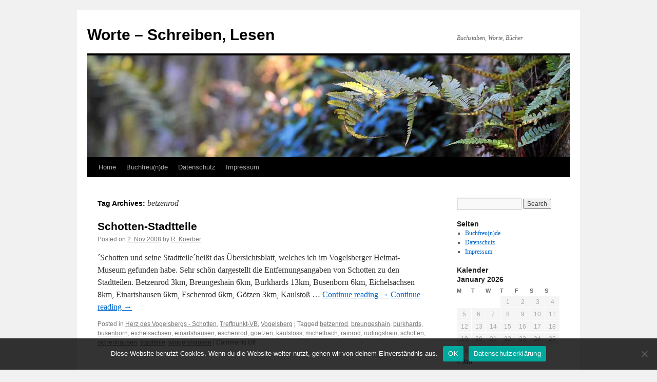

--- FILE ---
content_type: text/html; charset=UTF-8
request_url: https://www.1-wort.de/1-wort/betzenrod/
body_size: 9405
content:
<!DOCTYPE html>
<html lang="en">
<head>
<meta charset="UTF-8" />
<title>
betzenrod | Worte &#8211; Schreiben, Lesen	</title>
<link rel="profile" href="https://gmpg.org/xfn/11" />
<link rel="stylesheet" type="text/css" media="all" href="https://www.1-wort.de/wp-content/themes/twentyten/style.css?ver=20250415" />
<link rel="pingback" href="https://www.1-wort.de/xmlrpc.php">
<meta name='robots' content='max-image-preview:large' />
	<style>img:is([sizes="auto" i], [sizes^="auto," i]) { contain-intrinsic-size: 3000px 1500px }</style>
	<style id='classic-theme-styles-inline-css' type='text/css'>
/*! This file is auto-generated */
.wp-block-button__link{color:#fff;background-color:#32373c;border-radius:9999px;box-shadow:none;text-decoration:none;padding:calc(.667em + 2px) calc(1.333em + 2px);font-size:1.125em}.wp-block-file__button{background:#32373c;color:#fff;text-decoration:none}
</style>
<style id='global-styles-inline-css' type='text/css'>
:root{--wp--preset--aspect-ratio--square: 1;--wp--preset--aspect-ratio--4-3: 4/3;--wp--preset--aspect-ratio--3-4: 3/4;--wp--preset--aspect-ratio--3-2: 3/2;--wp--preset--aspect-ratio--2-3: 2/3;--wp--preset--aspect-ratio--16-9: 16/9;--wp--preset--aspect-ratio--9-16: 9/16;--wp--preset--color--black: #000;--wp--preset--color--cyan-bluish-gray: #abb8c3;--wp--preset--color--white: #fff;--wp--preset--color--pale-pink: #f78da7;--wp--preset--color--vivid-red: #cf2e2e;--wp--preset--color--luminous-vivid-orange: #ff6900;--wp--preset--color--luminous-vivid-amber: #fcb900;--wp--preset--color--light-green-cyan: #7bdcb5;--wp--preset--color--vivid-green-cyan: #00d084;--wp--preset--color--pale-cyan-blue: #8ed1fc;--wp--preset--color--vivid-cyan-blue: #0693e3;--wp--preset--color--vivid-purple: #9b51e0;--wp--preset--color--blue: #0066cc;--wp--preset--color--medium-gray: #666;--wp--preset--color--light-gray: #f1f1f1;--wp--preset--gradient--vivid-cyan-blue-to-vivid-purple: linear-gradient(135deg,rgba(6,147,227,1) 0%,rgb(155,81,224) 100%);--wp--preset--gradient--light-green-cyan-to-vivid-green-cyan: linear-gradient(135deg,rgb(122,220,180) 0%,rgb(0,208,130) 100%);--wp--preset--gradient--luminous-vivid-amber-to-luminous-vivid-orange: linear-gradient(135deg,rgba(252,185,0,1) 0%,rgba(255,105,0,1) 100%);--wp--preset--gradient--luminous-vivid-orange-to-vivid-red: linear-gradient(135deg,rgba(255,105,0,1) 0%,rgb(207,46,46) 100%);--wp--preset--gradient--very-light-gray-to-cyan-bluish-gray: linear-gradient(135deg,rgb(238,238,238) 0%,rgb(169,184,195) 100%);--wp--preset--gradient--cool-to-warm-spectrum: linear-gradient(135deg,rgb(74,234,220) 0%,rgb(151,120,209) 20%,rgb(207,42,186) 40%,rgb(238,44,130) 60%,rgb(251,105,98) 80%,rgb(254,248,76) 100%);--wp--preset--gradient--blush-light-purple: linear-gradient(135deg,rgb(255,206,236) 0%,rgb(152,150,240) 100%);--wp--preset--gradient--blush-bordeaux: linear-gradient(135deg,rgb(254,205,165) 0%,rgb(254,45,45) 50%,rgb(107,0,62) 100%);--wp--preset--gradient--luminous-dusk: linear-gradient(135deg,rgb(255,203,112) 0%,rgb(199,81,192) 50%,rgb(65,88,208) 100%);--wp--preset--gradient--pale-ocean: linear-gradient(135deg,rgb(255,245,203) 0%,rgb(182,227,212) 50%,rgb(51,167,181) 100%);--wp--preset--gradient--electric-grass: linear-gradient(135deg,rgb(202,248,128) 0%,rgb(113,206,126) 100%);--wp--preset--gradient--midnight: linear-gradient(135deg,rgb(2,3,129) 0%,rgb(40,116,252) 100%);--wp--preset--font-size--small: 13px;--wp--preset--font-size--medium: 20px;--wp--preset--font-size--large: 36px;--wp--preset--font-size--x-large: 42px;--wp--preset--spacing--20: 0.44rem;--wp--preset--spacing--30: 0.67rem;--wp--preset--spacing--40: 1rem;--wp--preset--spacing--50: 1.5rem;--wp--preset--spacing--60: 2.25rem;--wp--preset--spacing--70: 3.38rem;--wp--preset--spacing--80: 5.06rem;--wp--preset--shadow--natural: 6px 6px 9px rgba(0, 0, 0, 0.2);--wp--preset--shadow--deep: 12px 12px 50px rgba(0, 0, 0, 0.4);--wp--preset--shadow--sharp: 6px 6px 0px rgba(0, 0, 0, 0.2);--wp--preset--shadow--outlined: 6px 6px 0px -3px rgba(255, 255, 255, 1), 6px 6px rgba(0, 0, 0, 1);--wp--preset--shadow--crisp: 6px 6px 0px rgba(0, 0, 0, 1);}:where(.is-layout-flex){gap: 0.5em;}:where(.is-layout-grid){gap: 0.5em;}body .is-layout-flex{display: flex;}.is-layout-flex{flex-wrap: wrap;align-items: center;}.is-layout-flex > :is(*, div){margin: 0;}body .is-layout-grid{display: grid;}.is-layout-grid > :is(*, div){margin: 0;}:where(.wp-block-columns.is-layout-flex){gap: 2em;}:where(.wp-block-columns.is-layout-grid){gap: 2em;}:where(.wp-block-post-template.is-layout-flex){gap: 1.25em;}:where(.wp-block-post-template.is-layout-grid){gap: 1.25em;}.has-black-color{color: var(--wp--preset--color--black) !important;}.has-cyan-bluish-gray-color{color: var(--wp--preset--color--cyan-bluish-gray) !important;}.has-white-color{color: var(--wp--preset--color--white) !important;}.has-pale-pink-color{color: var(--wp--preset--color--pale-pink) !important;}.has-vivid-red-color{color: var(--wp--preset--color--vivid-red) !important;}.has-luminous-vivid-orange-color{color: var(--wp--preset--color--luminous-vivid-orange) !important;}.has-luminous-vivid-amber-color{color: var(--wp--preset--color--luminous-vivid-amber) !important;}.has-light-green-cyan-color{color: var(--wp--preset--color--light-green-cyan) !important;}.has-vivid-green-cyan-color{color: var(--wp--preset--color--vivid-green-cyan) !important;}.has-pale-cyan-blue-color{color: var(--wp--preset--color--pale-cyan-blue) !important;}.has-vivid-cyan-blue-color{color: var(--wp--preset--color--vivid-cyan-blue) !important;}.has-vivid-purple-color{color: var(--wp--preset--color--vivid-purple) !important;}.has-black-background-color{background-color: var(--wp--preset--color--black) !important;}.has-cyan-bluish-gray-background-color{background-color: var(--wp--preset--color--cyan-bluish-gray) !important;}.has-white-background-color{background-color: var(--wp--preset--color--white) !important;}.has-pale-pink-background-color{background-color: var(--wp--preset--color--pale-pink) !important;}.has-vivid-red-background-color{background-color: var(--wp--preset--color--vivid-red) !important;}.has-luminous-vivid-orange-background-color{background-color: var(--wp--preset--color--luminous-vivid-orange) !important;}.has-luminous-vivid-amber-background-color{background-color: var(--wp--preset--color--luminous-vivid-amber) !important;}.has-light-green-cyan-background-color{background-color: var(--wp--preset--color--light-green-cyan) !important;}.has-vivid-green-cyan-background-color{background-color: var(--wp--preset--color--vivid-green-cyan) !important;}.has-pale-cyan-blue-background-color{background-color: var(--wp--preset--color--pale-cyan-blue) !important;}.has-vivid-cyan-blue-background-color{background-color: var(--wp--preset--color--vivid-cyan-blue) !important;}.has-vivid-purple-background-color{background-color: var(--wp--preset--color--vivid-purple) !important;}.has-black-border-color{border-color: var(--wp--preset--color--black) !important;}.has-cyan-bluish-gray-border-color{border-color: var(--wp--preset--color--cyan-bluish-gray) !important;}.has-white-border-color{border-color: var(--wp--preset--color--white) !important;}.has-pale-pink-border-color{border-color: var(--wp--preset--color--pale-pink) !important;}.has-vivid-red-border-color{border-color: var(--wp--preset--color--vivid-red) !important;}.has-luminous-vivid-orange-border-color{border-color: var(--wp--preset--color--luminous-vivid-orange) !important;}.has-luminous-vivid-amber-border-color{border-color: var(--wp--preset--color--luminous-vivid-amber) !important;}.has-light-green-cyan-border-color{border-color: var(--wp--preset--color--light-green-cyan) !important;}.has-vivid-green-cyan-border-color{border-color: var(--wp--preset--color--vivid-green-cyan) !important;}.has-pale-cyan-blue-border-color{border-color: var(--wp--preset--color--pale-cyan-blue) !important;}.has-vivid-cyan-blue-border-color{border-color: var(--wp--preset--color--vivid-cyan-blue) !important;}.has-vivid-purple-border-color{border-color: var(--wp--preset--color--vivid-purple) !important;}.has-vivid-cyan-blue-to-vivid-purple-gradient-background{background: var(--wp--preset--gradient--vivid-cyan-blue-to-vivid-purple) !important;}.has-light-green-cyan-to-vivid-green-cyan-gradient-background{background: var(--wp--preset--gradient--light-green-cyan-to-vivid-green-cyan) !important;}.has-luminous-vivid-amber-to-luminous-vivid-orange-gradient-background{background: var(--wp--preset--gradient--luminous-vivid-amber-to-luminous-vivid-orange) !important;}.has-luminous-vivid-orange-to-vivid-red-gradient-background{background: var(--wp--preset--gradient--luminous-vivid-orange-to-vivid-red) !important;}.has-very-light-gray-to-cyan-bluish-gray-gradient-background{background: var(--wp--preset--gradient--very-light-gray-to-cyan-bluish-gray) !important;}.has-cool-to-warm-spectrum-gradient-background{background: var(--wp--preset--gradient--cool-to-warm-spectrum) !important;}.has-blush-light-purple-gradient-background{background: var(--wp--preset--gradient--blush-light-purple) !important;}.has-blush-bordeaux-gradient-background{background: var(--wp--preset--gradient--blush-bordeaux) !important;}.has-luminous-dusk-gradient-background{background: var(--wp--preset--gradient--luminous-dusk) !important;}.has-pale-ocean-gradient-background{background: var(--wp--preset--gradient--pale-ocean) !important;}.has-electric-grass-gradient-background{background: var(--wp--preset--gradient--electric-grass) !important;}.has-midnight-gradient-background{background: var(--wp--preset--gradient--midnight) !important;}.has-small-font-size{font-size: var(--wp--preset--font-size--small) !important;}.has-medium-font-size{font-size: var(--wp--preset--font-size--medium) !important;}.has-large-font-size{font-size: var(--wp--preset--font-size--large) !important;}.has-x-large-font-size{font-size: var(--wp--preset--font-size--x-large) !important;}
:where(.wp-block-post-template.is-layout-flex){gap: 1.25em;}:where(.wp-block-post-template.is-layout-grid){gap: 1.25em;}
:where(.wp-block-columns.is-layout-flex){gap: 2em;}:where(.wp-block-columns.is-layout-grid){gap: 2em;}
:root :where(.wp-block-pullquote){font-size: 1.5em;line-height: 1.6;}
</style>
<link rel='stylesheet' id='cookie-notice-front-css' href='https://www.1-wort.de/wp-content/plugins/cookie-notice/css/front.min.css' type='text/css' media='all' />
<link rel='stylesheet' id='twentyten-block-style-css' href='https://www.1-wort.de/wp-content/themes/twentyten/blocks.css' type='text/css' media='all' />
<link rel="https://api.w.org/" href="https://www.1-wort.de/wp-json/" /><link rel="alternate" title="JSON" type="application/json" href="https://www.1-wort.de/wp-json/wp/v2/tags/139" /><link rel="icon" href="https://www.1-wort.de/wp-content/uploads/2020/04/favicon.ico" sizes="32x32" />
<link rel="icon" href="https://www.1-wort.de/wp-content/uploads/2020/04/favicon.ico" sizes="192x192" />
<link rel="apple-touch-icon" href="https://www.1-wort.de/wp-content/uploads/2020/04/favicon.ico" />
<meta name="msapplication-TileImage" content="https://www.1-wort.de/wp-content/uploads/2020/04/favicon.ico" />
</head>

<body class="archive tag tag-betzenrod tag-139 wp-theme-twentyten cookies-not-set">
<div id="wrapper" class="hfeed">
		<a href="#content" class="screen-reader-text skip-link">Skip to content</a>
	<div id="header">
		<div id="masthead">
			<div id="branding" role="banner">
								<div id="site-title">
					<span>
											<a href="https://www.1-wort.de/" rel="home" >Worte &#8211; Schreiben, Lesen</a>
					</span>
				</div>
				<div id="site-description">Buchstaben, Worte, B&uuml;cher</div>

				<img src="https://www.1-wort.de/wp-content/themes/twentyten/images/headers/fern.jpg" width="940" height="198" alt="Worte &#8211; Schreiben, Lesen" decoding="async" fetchpriority="high" />			</div><!-- #branding -->

			<div id="access" role="navigation">
				<div class="menu"><ul>
<li ><a href="https://www.1-wort.de/">Home</a></li><li class="page_item page-item-238"><a href="https://www.1-wort.de/buchfreunde/">Buchfreu(n)de</a></li>
<li class="page_item page-item-175"><a href="https://www.1-wort.de/datenschutz/">Datenschutz</a></li>
<li class="page_item page-item-39"><a href="https://www.1-wort.de/impressum-kontakt/">Impressum</a></li>
</ul></div>
			</div><!-- #access -->
		</div><!-- #masthead -->
	</div><!-- #header -->

	<div id="main">

		<div id="container">
			<div id="content" role="main">

				<h1 class="page-title">
				Tag Archives: <span>betzenrod</span>				</h1>

				



	
			<div id="post-3446" class="post-3446 post type-post status-publish format-standard hentry category-herz-des-vogelsbergs-schotten category-treffpunkt-vb category-vogelsberg tag-betzenrod tag-breungeshain tag-burkhards tag-busenborn tag-eichelsachsen tag-einartshausen tag-eschenrod tag-goetzen tag-kaulstoss tag-michelbach tag-rainrod tag-rudingshain tag-schotten tag-sichenhausen tag-stadtteile tag-wingershausen">
			<h2 class="entry-title"><a href="https://www.1-wort.de/2008/11/schotten-stadtteile/" rel="bookmark">Schotten-Stadtteile</a></h2>

			<div class="entry-meta">
				<span class="meta-prep meta-prep-author">Posted on</span> <a href="https://www.1-wort.de/2008/11/schotten-stadtteile/" title="23:15" rel="bookmark"><span class="entry-date">2. Nov 2008</span></a> <span class="meta-sep">by</span> <span class="author vcard"><a class="url fn n" href="https://www.1-wort.de/author/koerberbox/" title="View all posts by R. Koerber">R. Koerber</a></span>			</div><!-- .entry-meta -->

					<div class="entry-summary">
				<p>´Schotten und seine Stadtteile´heißt das Übersichtsblatt, welches ich im Vogelsberger Heimat-Museum gefunden habe. Sehr schön dargestellt die Entfernungsangaben von Schotten zu den Stadtteilen. Betzenrod 3km, Breungeshain 6km, Burkhards 13km, Busenborn 6km, Eichelsachsen 8km, Einartshausen 6km, Eschenrod 6km, Götzen 3km, Kaulstoß &hellip; <a href="https://www.1-wort.de/2008/11/schotten-stadtteile/">Continue reading <span class="meta-nav">&rarr;</span></a> <a href="https://www.1-wort.de/2008/11/schotten-stadtteile/">Continue reading <span class="meta-nav">&rarr;</span></a></p>
			</div><!-- .entry-summary -->
	
			<div class="entry-utility">
									<span class="cat-links">
						<span class="entry-utility-prep entry-utility-prep-cat-links">Posted in</span> <a href="https://www.1-wort.de/category/herz-des-vogelsbergs-schotten/" rel="category tag">Herz des Vogelsbergs - Schotten</a>, <a href="https://www.1-wort.de/category/treffpunkt-vb/" rel="category tag">Treffpunkt-VB</a>, <a href="https://www.1-wort.de/category/vogelsberg/" rel="category tag">Vogelsberg</a>					</span>
					<span class="meta-sep">|</span>
				
								<span class="tag-links">
					<span class="entry-utility-prep entry-utility-prep-tag-links">Tagged</span> <a href="https://www.1-wort.de/1-wort/betzenrod/" rel="tag">betzenrod</a>, <a href="https://www.1-wort.de/1-wort/breungeshain/" rel="tag">breungeshain</a>, <a href="https://www.1-wort.de/1-wort/burkhards/" rel="tag">burkhards</a>, <a href="https://www.1-wort.de/1-wort/busenborn/" rel="tag">busenborn</a>, <a href="https://www.1-wort.de/1-wort/eichelsachsen/" rel="tag">eichelsachsen</a>, <a href="https://www.1-wort.de/1-wort/einartshausen/" rel="tag">einartshausen</a>, <a href="https://www.1-wort.de/1-wort/eschenrod/" rel="tag">eschenrod</a>, <a href="https://www.1-wort.de/1-wort/goetzen/" rel="tag">goetzen</a>, <a href="https://www.1-wort.de/1-wort/kaulstoss/" rel="tag">kaulstoss</a>, <a href="https://www.1-wort.de/1-wort/michelbach/" rel="tag">michelbach</a>, <a href="https://www.1-wort.de/1-wort/rainrod/" rel="tag">rainrod</a>, <a href="https://www.1-wort.de/1-wort/rudingshain/" rel="tag">rudingshain</a>, <a href="https://www.1-wort.de/1-wort/schotten/" rel="tag">schotten</a>, <a href="https://www.1-wort.de/1-wort/sichenhausen/" rel="tag">sichenhausen</a>, <a href="https://www.1-wort.de/1-wort/stadtteile/" rel="tag">stadtteile</a>, <a href="https://www.1-wort.de/1-wort/wingershausen/" rel="tag">wingershausen</a>				</span>
				<span class="meta-sep">|</span>
				
				<span class="comments-link"><span>Comments Off<span class="screen-reader-text"> on Schotten-Stadtteile</span></span></span>

							</div><!-- .entry-utility -->
		</div><!-- #post-3446 -->

		
	

			</div><!-- #content -->
		</div><!-- #container -->


		<div id="primary" class="widget-area" role="complementary">
			<ul class="xoxo">

<li id="search-2" class="widget-container widget_search"><form role="search" method="get" id="searchform" class="searchform" action="https://www.1-wort.de/">
				<div>
					<label class="screen-reader-text" for="s">Search for:</label>
					<input type="text" value="" name="s" id="s" />
					<input type="submit" id="searchsubmit" value="Search" />
				</div>
			</form></li><li id="pages-2" class="widget-container widget_pages"><h3 class="widget-title">Seiten</h3>
			<ul>
				<li class="page_item page-item-238"><a href="https://www.1-wort.de/buchfreunde/">Buchfreu(n)de</a></li>
<li class="page_item page-item-175"><a href="https://www.1-wort.de/datenschutz/">Datenschutz</a></li>
<li class="page_item page-item-39"><a href="https://www.1-wort.de/impressum-kontakt/">Impressum</a></li>
			</ul>

			</li><li id="calendar-2" class="widget-container widget_calendar"><h3 class="widget-title">Kalender</h3><div id="calendar_wrap" class="calendar_wrap"><table id="wp-calendar" class="wp-calendar-table">
	<caption>January 2026</caption>
	<thead>
	<tr>
		<th scope="col" aria-label="Monday">M</th>
		<th scope="col" aria-label="Tuesday">T</th>
		<th scope="col" aria-label="Wednesday">W</th>
		<th scope="col" aria-label="Thursday">T</th>
		<th scope="col" aria-label="Friday">F</th>
		<th scope="col" aria-label="Saturday">S</th>
		<th scope="col" aria-label="Sunday">S</th>
	</tr>
	</thead>
	<tbody>
	<tr>
		<td colspan="3" class="pad">&nbsp;</td><td>1</td><td>2</td><td>3</td><td>4</td>
	</tr>
	<tr>
		<td>5</td><td>6</td><td>7</td><td>8</td><td>9</td><td>10</td><td>11</td>
	</tr>
	<tr>
		<td>12</td><td>13</td><td>14</td><td>15</td><td>16</td><td>17</td><td>18</td>
	</tr>
	<tr>
		<td>19</td><td>20</td><td id="today">21</td><td>22</td><td>23</td><td>24</td><td>25</td>
	</tr>
	<tr>
		<td>26</td><td>27</td><td>28</td><td>29</td><td>30</td><td>31</td>
		<td class="pad" colspan="1">&nbsp;</td>
	</tr>
	</tbody>
	</table><nav aria-label="Previous and next months" class="wp-calendar-nav">
		<span class="wp-calendar-nav-prev"><a href="https://www.1-wort.de/2024/01/">&laquo; Jan</a></span>
		<span class="pad">&nbsp;</span>
		<span class="wp-calendar-nav-next">&nbsp;</span>
	</nav></div></li>
		<li id="recent-posts-2" class="widget-container widget_recent_entries">
		<h3 class="widget-title">Recent Posts</h3>
		<ul>
											<li>
					<a href="https://www.1-wort.de/2024/01/wellness-gesundheit-2/">Wellness-Gesundheit</a>
									</li>
											<li>
					<a href="https://www.1-wort.de/2023/12/hallo-guten-morgen/">Hallo-guten-Morgen</a>
									</li>
											<li>
					<a href="https://www.1-wort.de/2023/11/tranen-lugen-nicht/">Tränen-lügen-nicht</a>
									</li>
											<li>
					<a href="https://www.1-wort.de/2023/07/nostalgie-oldtimer/">Nostalgie-Oldtimer</a>
									</li>
											<li>
					<a href="https://www.1-wort.de/2023/07/eine-gute-nacht/">Eine-gute-Nacht</a>
									</li>
					</ul>

		</li><li id="archives-2" class="widget-container widget_archive"><h3 class="widget-title">Archives</h3>		<label class="screen-reader-text" for="archives-dropdown-2">Archives</label>
		<select id="archives-dropdown-2" name="archive-dropdown">
			
			<option value="">Select Month</option>
				<option value='https://www.1-wort.de/2024/01/'> January 2024 </option>
	<option value='https://www.1-wort.de/2023/12/'> December 2023 </option>
	<option value='https://www.1-wort.de/2023/11/'> November 2023 </option>
	<option value='https://www.1-wort.de/2023/07/'> July 2023 </option>
	<option value='https://www.1-wort.de/2023/05/'> May 2023 </option>
	<option value='https://www.1-wort.de/2023/04/'> April 2023 </option>
	<option value='https://www.1-wort.de/2023/03/'> March 2023 </option>
	<option value='https://www.1-wort.de/2023/02/'> February 2023 </option>
	<option value='https://www.1-wort.de/2022/12/'> December 2022 </option>
	<option value='https://www.1-wort.de/2022/11/'> November 2022 </option>
	<option value='https://www.1-wort.de/2022/10/'> October 2022 </option>
	<option value='https://www.1-wort.de/2022/09/'> September 2022 </option>
	<option value='https://www.1-wort.de/2022/08/'> August 2022 </option>
	<option value='https://www.1-wort.de/2022/07/'> July 2022 </option>
	<option value='https://www.1-wort.de/2022/06/'> June 2022 </option>
	<option value='https://www.1-wort.de/2022/04/'> April 2022 </option>
	<option value='https://www.1-wort.de/2022/02/'> February 2022 </option>
	<option value='https://www.1-wort.de/2021/12/'> December 2021 </option>
	<option value='https://www.1-wort.de/2021/06/'> June 2021 </option>
	<option value='https://www.1-wort.de/2021/05/'> May 2021 </option>
	<option value='https://www.1-wort.de/2021/03/'> March 2021 </option>
	<option value='https://www.1-wort.de/2021/02/'> February 2021 </option>
	<option value='https://www.1-wort.de/2021/01/'> January 2021 </option>
	<option value='https://www.1-wort.de/2020/12/'> December 2020 </option>
	<option value='https://www.1-wort.de/2020/11/'> November 2020 </option>
	<option value='https://www.1-wort.de/2020/10/'> October 2020 </option>
	<option value='https://www.1-wort.de/2020/09/'> September 2020 </option>
	<option value='https://www.1-wort.de/2020/08/'> August 2020 </option>
	<option value='https://www.1-wort.de/2020/07/'> July 2020 </option>
	<option value='https://www.1-wort.de/2020/06/'> June 2020 </option>
	<option value='https://www.1-wort.de/2020/05/'> May 2020 </option>
	<option value='https://www.1-wort.de/2020/04/'> April 2020 </option>
	<option value='https://www.1-wort.de/2020/03/'> March 2020 </option>
	<option value='https://www.1-wort.de/2020/02/'> February 2020 </option>
	<option value='https://www.1-wort.de/2020/01/'> January 2020 </option>
	<option value='https://www.1-wort.de/2019/12/'> December 2019 </option>
	<option value='https://www.1-wort.de/2019/11/'> November 2019 </option>
	<option value='https://www.1-wort.de/2019/10/'> October 2019 </option>
	<option value='https://www.1-wort.de/2019/09/'> September 2019 </option>
	<option value='https://www.1-wort.de/2019/08/'> August 2019 </option>
	<option value='https://www.1-wort.de/2019/07/'> July 2019 </option>
	<option value='https://www.1-wort.de/2019/06/'> June 2019 </option>
	<option value='https://www.1-wort.de/2019/05/'> May 2019 </option>
	<option value='https://www.1-wort.de/2019/04/'> April 2019 </option>
	<option value='https://www.1-wort.de/2019/03/'> March 2019 </option>
	<option value='https://www.1-wort.de/2019/02/'> February 2019 </option>
	<option value='https://www.1-wort.de/2019/01/'> January 2019 </option>
	<option value='https://www.1-wort.de/2018/12/'> December 2018 </option>
	<option value='https://www.1-wort.de/2018/11/'> November 2018 </option>
	<option value='https://www.1-wort.de/2018/10/'> October 2018 </option>
	<option value='https://www.1-wort.de/2018/09/'> September 2018 </option>
	<option value='https://www.1-wort.de/2018/08/'> August 2018 </option>
	<option value='https://www.1-wort.de/2018/07/'> July 2018 </option>
	<option value='https://www.1-wort.de/2018/06/'> June 2018 </option>
	<option value='https://www.1-wort.de/2018/05/'> May 2018 </option>
	<option value='https://www.1-wort.de/2018/04/'> April 2018 </option>
	<option value='https://www.1-wort.de/2018/03/'> March 2018 </option>
	<option value='https://www.1-wort.de/2018/02/'> February 2018 </option>
	<option value='https://www.1-wort.de/2018/01/'> January 2018 </option>
	<option value='https://www.1-wort.de/2017/12/'> December 2017 </option>
	<option value='https://www.1-wort.de/2017/11/'> November 2017 </option>
	<option value='https://www.1-wort.de/2017/10/'> October 2017 </option>
	<option value='https://www.1-wort.de/2017/09/'> September 2017 </option>
	<option value='https://www.1-wort.de/2017/07/'> July 2017 </option>
	<option value='https://www.1-wort.de/2017/04/'> April 2017 </option>
	<option value='https://www.1-wort.de/2017/03/'> March 2017 </option>
	<option value='https://www.1-wort.de/2017/02/'> February 2017 </option>
	<option value='https://www.1-wort.de/2017/01/'> January 2017 </option>
	<option value='https://www.1-wort.de/2016/12/'> December 2016 </option>
	<option value='https://www.1-wort.de/2016/10/'> October 2016 </option>
	<option value='https://www.1-wort.de/2016/08/'> August 2016 </option>
	<option value='https://www.1-wort.de/2016/06/'> June 2016 </option>
	<option value='https://www.1-wort.de/2016/05/'> May 2016 </option>
	<option value='https://www.1-wort.de/2016/04/'> April 2016 </option>
	<option value='https://www.1-wort.de/2016/03/'> March 2016 </option>
	<option value='https://www.1-wort.de/2016/02/'> February 2016 </option>
	<option value='https://www.1-wort.de/2016/01/'> January 2016 </option>
	<option value='https://www.1-wort.de/2015/10/'> October 2015 </option>
	<option value='https://www.1-wort.de/2015/09/'> September 2015 </option>
	<option value='https://www.1-wort.de/2015/08/'> August 2015 </option>
	<option value='https://www.1-wort.de/2015/07/'> July 2015 </option>
	<option value='https://www.1-wort.de/2015/06/'> June 2015 </option>
	<option value='https://www.1-wort.de/2015/05/'> May 2015 </option>
	<option value='https://www.1-wort.de/2015/04/'> April 2015 </option>
	<option value='https://www.1-wort.de/2015/03/'> March 2015 </option>
	<option value='https://www.1-wort.de/2015/02/'> February 2015 </option>
	<option value='https://www.1-wort.de/2014/12/'> December 2014 </option>
	<option value='https://www.1-wort.de/2014/07/'> July 2014 </option>
	<option value='https://www.1-wort.de/2014/06/'> June 2014 </option>
	<option value='https://www.1-wort.de/2014/05/'> May 2014 </option>
	<option value='https://www.1-wort.de/2014/04/'> April 2014 </option>
	<option value='https://www.1-wort.de/2014/03/'> March 2014 </option>
	<option value='https://www.1-wort.de/2014/02/'> February 2014 </option>
	<option value='https://www.1-wort.de/2014/01/'> January 2014 </option>
	<option value='https://www.1-wort.de/2013/12/'> December 2013 </option>
	<option value='https://www.1-wort.de/2013/11/'> November 2013 </option>
	<option value='https://www.1-wort.de/2013/10/'> October 2013 </option>
	<option value='https://www.1-wort.de/2013/09/'> September 2013 </option>
	<option value='https://www.1-wort.de/2013/08/'> August 2013 </option>
	<option value='https://www.1-wort.de/2013/06/'> June 2013 </option>
	<option value='https://www.1-wort.de/2013/05/'> May 2013 </option>
	<option value='https://www.1-wort.de/2013/04/'> April 2013 </option>
	<option value='https://www.1-wort.de/2013/03/'> March 2013 </option>
	<option value='https://www.1-wort.de/2013/02/'> February 2013 </option>
	<option value='https://www.1-wort.de/2013/01/'> January 2013 </option>
	<option value='https://www.1-wort.de/2012/12/'> December 2012 </option>
	<option value='https://www.1-wort.de/2012/11/'> November 2012 </option>
	<option value='https://www.1-wort.de/2012/10/'> October 2012 </option>
	<option value='https://www.1-wort.de/2012/09/'> September 2012 </option>
	<option value='https://www.1-wort.de/2012/08/'> August 2012 </option>
	<option value='https://www.1-wort.de/2012/07/'> July 2012 </option>
	<option value='https://www.1-wort.de/2012/06/'> June 2012 </option>
	<option value='https://www.1-wort.de/2012/05/'> May 2012 </option>
	<option value='https://www.1-wort.de/2012/04/'> April 2012 </option>
	<option value='https://www.1-wort.de/2012/03/'> March 2012 </option>
	<option value='https://www.1-wort.de/2012/02/'> February 2012 </option>
	<option value='https://www.1-wort.de/2012/01/'> January 2012 </option>
	<option value='https://www.1-wort.de/2011/12/'> December 2011 </option>
	<option value='https://www.1-wort.de/2011/11/'> November 2011 </option>
	<option value='https://www.1-wort.de/2011/10/'> October 2011 </option>
	<option value='https://www.1-wort.de/2011/09/'> September 2011 </option>
	<option value='https://www.1-wort.de/2011/08/'> August 2011 </option>
	<option value='https://www.1-wort.de/2011/07/'> July 2011 </option>
	<option value='https://www.1-wort.de/2011/06/'> June 2011 </option>
	<option value='https://www.1-wort.de/2011/05/'> May 2011 </option>
	<option value='https://www.1-wort.de/2011/04/'> April 2011 </option>
	<option value='https://www.1-wort.de/2011/03/'> March 2011 </option>
	<option value='https://www.1-wort.de/2011/02/'> February 2011 </option>
	<option value='https://www.1-wort.de/2011/01/'> January 2011 </option>
	<option value='https://www.1-wort.de/2010/12/'> December 2010 </option>
	<option value='https://www.1-wort.de/2010/11/'> November 2010 </option>
	<option value='https://www.1-wort.de/2010/10/'> October 2010 </option>
	<option value='https://www.1-wort.de/2010/09/'> September 2010 </option>
	<option value='https://www.1-wort.de/2010/08/'> August 2010 </option>
	<option value='https://www.1-wort.de/2010/07/'> July 2010 </option>
	<option value='https://www.1-wort.de/2010/06/'> June 2010 </option>
	<option value='https://www.1-wort.de/2010/04/'> April 2010 </option>
	<option value='https://www.1-wort.de/2010/02/'> February 2010 </option>
	<option value='https://www.1-wort.de/2010/01/'> January 2010 </option>
	<option value='https://www.1-wort.de/2009/12/'> December 2009 </option>
	<option value='https://www.1-wort.de/2009/07/'> July 2009 </option>
	<option value='https://www.1-wort.de/2009/05/'> May 2009 </option>
	<option value='https://www.1-wort.de/2009/04/'> April 2009 </option>
	<option value='https://www.1-wort.de/2009/03/'> March 2009 </option>
	<option value='https://www.1-wort.de/2009/02/'> February 2009 </option>
	<option value='https://www.1-wort.de/2009/01/'> January 2009 </option>
	<option value='https://www.1-wort.de/2008/12/'> December 2008 </option>
	<option value='https://www.1-wort.de/2008/11/'> November 2008 </option>
	<option value='https://www.1-wort.de/2008/10/'> October 2008 </option>
	<option value='https://www.1-wort.de/2008/09/'> September 2008 </option>
	<option value='https://www.1-wort.de/2008/08/'> August 2008 </option>
	<option value='https://www.1-wort.de/2008/07/'> July 2008 </option>
	<option value='https://www.1-wort.de/2008/03/'> March 2008 </option>
	<option value='https://www.1-wort.de/2008/02/'> February 2008 </option>
	<option value='https://www.1-wort.de/2008/01/'> January 2008 </option>
	<option value='https://www.1-wort.de/2007/11/'> November 2007 </option>
	<option value='https://www.1-wort.de/2007/10/'> October 2007 </option>
	<option value='https://www.1-wort.de/2007/09/'> September 2007 </option>
	<option value='https://www.1-wort.de/2007/07/'> July 2007 </option>
	<option value='https://www.1-wort.de/2007/06/'> June 2007 </option>
	<option value='https://www.1-wort.de/2007/05/'> May 2007 </option>
	<option value='https://www.1-wort.de/2007/04/'> April 2007 </option>
	<option value='https://www.1-wort.de/2007/03/'> March 2007 </option>
	<option value='https://www.1-wort.de/2007/02/'> February 2007 </option>
	<option value='https://www.1-wort.de/1970/01/'> January 1970 </option>

		</select>

			<script type="text/javascript">
/* <![CDATA[ */

(function() {
	var dropdown = document.getElementById( "archives-dropdown-2" );
	function onSelectChange() {
		if ( dropdown.options[ dropdown.selectedIndex ].value !== '' ) {
			document.location.href = this.options[ this.selectedIndex ].value;
		}
	}
	dropdown.onchange = onSelectChange;
})();

/* ]]> */
</script>
</li><li id="categories-2" class="widget-container widget_categories"><h3 class="widget-title">Categories</h3><form action="https://www.1-wort.de" method="get"><label class="screen-reader-text" for="cat">Categories</label><select  name='cat' id='cat' class='postform'>
	<option value='-1'>Select Category</option>
	<option class="level-0" value="487">!983</option>
	<option class="level-0" value="167">09</option>
	<option class="level-0" value="530">1-wort</option>
	<option class="level-0" value="298">11</option>
	<option class="level-0" value="2">1929</option>
	<option class="level-0" value="508">1958</option>
	<option class="level-0" value="14">1960</option>
	<option class="level-0" value="435">1967</option>
	<option class="level-0" value="3">1969</option>
	<option class="level-0" value="71">1970</option>
	<option class="level-0" value="4">1981</option>
	<option class="level-0" value="454">1984</option>
	<option class="level-0" value="455">1985</option>
	<option class="level-0" value="107">1990</option>
	<option class="level-0" value="427">1998</option>
	<option class="level-0" value="15">2000</option>
	<option class="level-0" value="400">2001</option>
	<option class="level-0" value="399">2002</option>
	<option class="level-0" value="306">2003</option>
	<option class="level-0" value="302">2004</option>
	<option class="level-0" value="446">2005</option>
	<option class="level-0" value="316">2006</option>
	<option class="level-0" value="112">2007</option>
	<option class="level-0" value="156">2008</option>
	<option class="level-0" value="315">2009</option>
	<option class="level-0" value="16">2010</option>
	<option class="level-0" value="5">2011</option>
	<option class="level-0" value="6">2012</option>
	<option class="level-0" value="7">2013</option>
	<option class="level-0" value="271">2014</option>
	<option class="level-0" value="8">2015</option>
	<option class="level-0" value="9">2016</option>
	<option class="level-0" value="10">2017</option>
	<option class="level-0" value="458">2018</option>
	<option class="level-0" value="11">2018</option>
	<option class="level-0" value="12">2019</option>
	<option class="level-0" value="63">2020</option>
	<option class="level-0" value="74">2021</option>
	<option class="level-0" value="90">2022</option>
	<option class="level-0" value="92">2023</option>
	<option class="level-0" value="534">2024</option>
	<option class="level-0" value="296">A-Z</option>
	<option class="level-0" value="170">about-me</option>
	<option class="level-0" value="297">ad-acta</option>
	<option class="level-0" value="463">Advent</option>
	<option class="level-0" value="476">Advent-Weihnachten</option>
	<option class="level-0" value="364">Alle-Wege-nach</option>
	<option class="level-0" value="102">Allgemein</option>
	<option class="level-0" value="105">Alltag</option>
	<option class="level-0" value="113">Apr</option>
	<option class="level-0" value="13">Archiv</option>
	<option class="level-0" value="134">Astaire</option>
	<option class="level-0" value="129">Astronomie</option>
	<option class="level-0" value="497">Aug</option>
	<option class="level-0" value="426">August</option>
	<option class="level-0" value="481">ausgehen</option>
	<option class="level-0" value="286">Ausstellung</option>
	<option class="level-0" value="460">Ausstellungen</option>
	<option class="level-0" value="172">Auto</option>
	<option class="level-0" value="115">Auto-Bus-Bahn</option>
	<option class="level-0" value="348">B</option>
	<option class="level-0" value="425">Bahn</option>
	<option class="level-0" value="406">BE</option>
	<option class="level-0" value="197">Bergstr.</option>
	<option class="level-0" value="328">Berichte</option>
	<option class="level-0" value="179">beruf</option>
	<option class="level-0" value="206">Beruf-Alltag</option>
	<option class="level-0" value="464">Blickwinkel</option>
	<option class="level-0" value="453">Blog-a</option>
	<option class="level-0" value="114">Blog.Archiv</option>
	<option class="level-0" value="165">Botanischer Garten</option>
	<option class="level-0" value="358">Briefmarken</option>
	<option class="level-0" value="17">Buch</option>
	<option class="level-0" value="514">Bücher-Magazine</option>
	<option class="level-0" value="506">Buchstaben-Zahlen</option>
	<option class="level-0" value="198">Buga-2011</option>
	<option class="level-0" value="390">BuGa-2023</option>
	<option class="level-0" value="368">Bundesland</option>
	<option class="level-0" value="301">Bus-Bahn</option>
	<option class="level-0" value="18">BW</option>
	<option class="level-0" value="19">BY</option>
	<option class="level-0" value="507">CH</option>
	<option class="level-0" value="281">Chemie</option>
	<option class="level-0" value="462">Comic</option>
	<option class="level-0" value="133">Community</option>
	<option class="level-0" value="414">Computer-PC</option>
	<option class="level-0" value="505">daheim</option>
	<option class="level-0" value="20">Damals</option>
	<option class="level-0" value="237">Dance-Event</option>
	<option class="level-0" value="1">der-Tag</option>
	<option class="level-0" value="21">des-Tages</option>
	<option class="level-0" value="473">Dez</option>
	<option class="level-0" value="228">Diary-Notes</option>
	<option class="level-0" value="22">Diary-Notes</option>
	<option class="level-0" value="23">Dies-und-das</option>
	<option class="level-0" value="329">Ebsdorfergrund</option>
	<option class="level-0" value="202">Ehrenbreitstein</option>
	<option class="level-0" value="201">Eingang</option>
	<option class="level-0" value="498">Eisenbahn</option>
	<option class="level-0" value="24">Entdeckungen</option>
	<option class="level-0" value="88">Erfinder</option>
	<option class="level-0" value="401">Erinnerung</option>
	<option class="level-0" value="491">Essen-Trinken</option>
	<option class="level-0" value="104">Events</option>
	<option class="level-0" value="266">FAQ</option>
	<option class="level-0" value="405">Farben</option>
	<option class="level-0" value="456">Fb</option>
	<option class="level-0" value="116">Feb</option>
	<option class="level-0" value="280">Fernsehen</option>
	<option class="level-0" value="501">Fernsehen-TV</option>
	<option class="level-0" value="192">Festival</option>
	<option class="level-0" value="327">Formation</option>
	<option class="level-0" value="335">Formation-Tanzsport</option>
	<option class="level-0" value="350">Formationen</option>
	<option class="level-0" value="211">Foto</option>
	<option class="level-0" value="492">Foto-Community</option>
	<option class="level-0" value="166">FotoClub&amp;Gruppe</option>
	<option class="level-0" value="218">Franken</option>
	<option class="level-0" value="157">Freizeit</option>
	<option class="level-0" value="25">Freu(n)de</option>
	<option class="level-0" value="482">Frühling</option>
	<option class="level-0" value="531">Garfield</option>
	<option class="level-0" value="317">Gartenschau</option>
	<option class="level-0" value="318">Gartentage</option>
	<option class="level-0" value="366">Geburtstag</option>
	<option class="level-0" value="471">Geburtstage</option>
	<option class="level-0" value="489">Gedanken-des-Tages</option>
	<option class="level-0" value="383">Gedenken-an</option>
	<option class="level-0" value="288">Genie</option>
	<option class="level-0" value="26">Geschichten</option>
	<option class="level-0" value="312">Giessen</option>
	<option class="level-0" value="27">Giessen</option>
	<option class="level-0" value="384">Giessen-Historisch</option>
	<option class="level-0" value="511">Gießen&amp;Landkreis</option>
	<option class="level-0" value="205">Gimmler</option>
	<option class="level-0" value="247">GZ</option>
	<option class="level-0" value="93">Hallo-guten-morgen</option>
	<option class="level-0" value="323">Hamburg</option>
	<option class="level-0" value="319">HE</option>
	<option class="level-0" value="465">Heideregion</option>
	<option class="level-0" value="483">Herbst</option>
	<option class="level-0" value="95">Herz des Vogelsbergs &#8211; Schotten</option>
	<option class="level-0" value="389">Hessen-tanzt</option>
	<option class="level-0" value="431">Hessentag</option>
	<option class="level-0" value="338">HH</option>
	<option class="level-0" value="488">HiFi</option>
	<option class="level-0" value="185">Historie</option>
	<option class="level-0" value="169">historisch</option>
	<option class="level-0" value="496">hitzefrei</option>
	<option class="level-0" value="388">Hobby</option>
	<option class="level-0" value="375">HTV.de</option>
	<option class="level-0" value="404">I-Like-it!</option>
	<option class="level-0" value="324">IGS</option>
	<option class="level-0" value="339">IGS-2013</option>
	<option class="level-0" value="443">InfoPoint</option>
	<option class="level-0" value="512">Internet-Web</option>
	<option class="level-0" value="494">Jahr</option>
	<option class="level-0" value="28">Jahreskreis</option>
	<option class="level-0" value="209">Jahreslauf-&amp;Zeiten</option>
	<option class="level-0" value="417">Jahreszeiten</option>
	<option class="level-0" value="475">Jan</option>
	<option class="level-0" value="437">Jul</option>
	<option class="level-0" value="82">Jun</option>
	<option class="level-0" value="517">Kalendarium</option>
	<option class="level-0" value="433">Kalender</option>
	<option class="level-0" value="68">Kalenderblatt</option>
	<option class="level-0" value="393">Kamera</option>
	<option class="level-0" value="203">KD-KombiTicket</option>
	<option class="level-0" value="137">Kirche</option>
	<option class="level-0" value="386">Kirche-Glaube</option>
	<option class="level-0" value="311">Kirchen</option>
	<option class="level-0" value="219">Kitzingen</option>
	<option class="level-0" value="199">Koblenz</option>
	<option class="level-0" value="168">Kultur</option>
	<option class="level-0" value="29">Kunst</option>
	<option class="level-0" value="30">Kunst-Kultur</option>
	<option class="level-0" value="421">Kunst&amp;Kultur</option>
	<option class="level-0" value="193">Landesgartenschau</option>
	<option class="level-0" value="284">Latein</option>
	<option class="level-0" value="385">Leben</option>
	<option class="level-0" value="171">Lebenslauf</option>
	<option class="level-0" value="136">Lebensweisheit</option>
	<option class="level-0" value="31">lesen</option>
	<option class="level-0" value="180">lets-dance</option>
	<option class="level-0" value="378">lets-dance-2016</option>
	<option class="level-0" value="108">LGS</option>
	<option class="level-0" value="392">LGS-2006</option>
	<option class="level-0" value="253">LGS-2010</option>
	<option class="level-0" value="220">LGS-2011</option>
	<option class="level-0" value="325">LGS-2013</option>
	<option class="level-0" value="287">LGS-2014</option>
	<option class="level-0" value="369">LGS-2015</option>
	<option class="level-0" value="418">Liebe</option>
	<option class="level-0" value="72">Liebe-ist</option>
	<option class="level-0" value="353">Location&amp;Time</option>
	<option class="level-0" value="439">Mai</option>
	<option class="level-0" value="391">Mannheim</option>
	<option class="level-0" value="523">Map</option>
	<option class="level-0" value="424">März</option>
	<option class="level-0" value="32">Mathematik</option>
	<option class="level-0" value="187">Mathematikum</option>
	<option class="level-0" value="33">Medien</option>
	<option class="level-0" value="34">Mein-Buch</option>
	<option class="level-0" value="432">Momente</option>
	<option class="level-0" value="67">Mrz</option>
	<option class="level-0" value="188">Museen</option>
	<option class="level-0" value="117">Musik</option>
	<option class="level-0" value="410">MV</option>
	<option class="level-0" value="221">My-Blog</option>
	<option class="level-0" value="208">My.life</option>
	<option class="level-0" value="381">myEvents</option>
	<option class="level-0" value="441">Nachbarland</option>
	<option class="level-0" value="207">Namen</option>
	<option class="level-0" value="510">Namen-B</option>
	<option class="level-0" value="35">Namen-G</option>
	<option class="level-0" value="75">Namen-K</option>
	<option class="level-0" value="76">Namen-L</option>
	<option class="level-0" value="85">Namen-R</option>
	<option class="level-0" value="504">Namen-S</option>
	<option class="level-0" value="528">Namen-V</option>
	<option class="level-0" value="326">Natur</option>
	<option class="level-0" value="36">Naturwissenschaft</option>
	<option class="level-0" value="376">news</option>
	<option class="level-0" value="409">NI</option>
	<option class="level-0" value="477">Noizen</option>
	<option class="level-0" value="361">Nord</option>
	<option class="level-0" value="396">Notizen</option>
	<option class="level-0" value="500">nur-wir</option>
	<option class="level-0" value="533">nur-wir-2</option>
	<option class="level-0" value="342">NW</option>
	<option class="level-0" value="130">Okt</option>
	<option class="level-0" value="459">On-Tour</option>
	<option class="level-0" value="411">OnTour</option>
	<option class="level-0" value="360">Ort:D</option>
	<option class="level-0" value="204">Orte</option>
	<option class="level-0" value="363">Orte-A</option>
	<option class="level-0" value="37">Orte-B</option>
	<option class="level-0" value="466">Orte-B</option>
	<option class="level-0" value="403">Orte-C</option>
	<option class="level-0" value="444">Orte-D</option>
	<option class="level-0" value="447">Orte-E</option>
	<option class="level-0" value="38">Orte-F</option>
	<option class="level-0" value="370">Orte-G</option>
	<option class="level-0" value="430">Orte-H</option>
	<option class="level-0" value="467">Orte-K</option>
	<option class="level-0" value="91">Orte-L</option>
	<option class="level-0" value="212">Orte-M</option>
	<option class="level-0" value="371">Orte-N</option>
	<option class="level-0" value="39">Orte-P</option>
	<option class="level-0" value="213">Orte-R</option>
	<option class="level-0" value="109">Orte-S</option>
	<option class="level-0" value="408">Orte-Sch</option>
	<option class="level-0" value="40">Orte-W</option>
	<option class="level-0" value="490">Orte-Wege</option>
	<option class="level-0" value="94">Orte-Y</option>
	<option class="level-0" value="529">Orte-Z</option>
	<option class="level-0" value="64">Peronen-N</option>
	<option class="level-0" value="457">Personen</option>
	<option class="level-0" value="65">Personen-N</option>
	<option class="level-0" value="486">persönliches</option>
	<option class="level-0" value="61">Philatelie</option>
	<option class="level-0" value="225">Photo-my-life</option>
	<option class="level-0" value="234">Photo-Story</option>
	<option class="level-0" value="194">Physik</option>
	<option class="level-0" value="124">Pinnwand</option>
	<option class="level-0" value="78">Pinnwand</option>
	<option class="level-0" value="470">Pioniere</option>
	<option class="level-0" value="200">Plateau-Ehrenbreitstein</option>
	<option class="level-0" value="359">Plazierung</option>
	<option class="level-0" value="57">Politik</option>
	<option class="level-0" value="395">posting</option>
	<option class="level-0" value="285">Professional</option>
	<option class="level-0" value="299">Profi-Tanzsport</option>
	<option class="level-0" value="41">Profil</option>
	<option class="level-0" value="126">Rauischholzhausen</option>
	<option class="level-0" value="365">Regen</option>
	<option class="level-0" value="294">Region-Marburg</option>
	<option class="level-0" value="349">Regionalliga</option>
	<option class="level-0" value="472">Regionen</option>
	<option class="level-0" value="398">Reise</option>
	<option class="level-0" value="495">Reise&amp;Highlights</option>
	<option class="level-0" value="387">Religion</option>
	<option class="level-0" value="445">RMV</option>
	<option class="level-0" value="474">Rosen</option>
	<option class="level-0" value="42">Rosen-Buch</option>
	<option class="level-0" value="440">RP</option>
	<option class="level-0" value="448">Ruhrgebiet</option>
	<option class="level-0" value="123">Sagen &amp; Geschichte</option>
	<option class="level-0" value="479">Schnee</option>
	<option class="level-0" value="419">Schnipselwelt</option>
	<option class="level-0" value="70">Schnipselwelt</option>
	<option class="level-0" value="415">schreiben-lesen</option>
	<option class="level-0" value="442">Schule</option>
	<option class="level-0" value="450">Schwarzwald</option>
	<option class="level-0" value="451">Schweiz</option>
	<option class="level-0" value="502">Sep.</option>
	<option class="level-0" value="304">SH</option>
	<option class="level-0" value="118">Show</option>
	<option class="level-0" value="420">SMS</option>
	<option class="level-0" value="515">Software</option>
	<option class="level-0" value="484">Sommer</option>
	<option class="level-0" value="58">Sommerzeit</option>
	<option class="level-0" value="264">Sommerzeit-Winterzeit</option>
	<option class="level-0" value="532">Sonne</option>
	<option class="level-0" value="43">Stadt-Land</option>
	<option class="level-0" value="422">Stadt&amp;Land</option>
	<option class="level-0" value="275">Standard</option>
	<option class="level-0" value="397">Strassen-Wege</option>
	<option class="level-0" value="499">SWR</option>
	<option class="level-0" value="468">Tag-der</option>
	<option class="level-0" value="503">Tagesgeschehen</option>
	<option class="level-0" value="44">Tagesgeschehen</option>
	<option class="level-0" value="125">Tanz</option>
	<option class="level-0" value="374">Tanz-Event</option>
	<option class="level-0" value="290">Tanz-Gala</option>
	<option class="level-0" value="184">TanzClub</option>
	<option class="level-0" value="313">tanzen-in</option>
	<option class="level-0" value="493">tanzen-tanzsport</option>
	<option class="level-0" value="423">Tanzen&amp;Tanzsport</option>
	<option class="level-0" value="135">Tanzfiguren</option>
	<option class="level-0" value="276">Tanzsport</option>
	<option class="level-0" value="413">tanzsport.events</option>
	<option class="level-0" value="341">TanzTreff</option>
	<option class="level-0" value="305">Tanzturnier</option>
	<option class="level-0" value="55">Tears</option>
	<option class="level-0" value="45">Termine</option>
	<option class="level-0" value="513">Test</option>
	<option class="level-0" value="46">TH</option>
	<option class="level-0" value="289">THM-giessen</option>
	<option class="level-0" value="429">Ticket</option>
	<option class="level-0" value="407">Tipps</option>
	<option class="level-0" value="138">Tour</option>
	<option class="level-0" value="377">Treffpunkt-Stadt</option>
	<option class="level-0" value="153">Treffpunkt-VB</option>
	<option class="level-0" value="47">TV</option>
	<option class="level-0" value="379">TV RTL</option>
	<option class="level-0" value="436">Uhren-Zeit</option>
	<option class="level-0" value="345">Uncategorized</option>
	<option class="level-0" value="216">Uni-Ball</option>
	<option class="level-0" value="195">uni-giessen</option>
	<option class="level-0" value="103">UniTanz</option>
	<option class="level-0" value="461">UPDate</option>
	<option class="level-0" value="434">Urlaub</option>
	<option class="level-0" value="469">Utensilien</option>
	<option class="level-0" value="48">Veranstaltung</option>
	<option class="level-0" value="337">Veranstaltungen</option>
	<option class="level-0" value="412">Vergangenheit</option>
	<option class="level-0" value="154">Vogelsberg</option>
	<option class="level-0" value="449">Vogelsbergkreis</option>
	<option class="level-0" value="354">W</option>
	<option class="level-0" value="174">Web &#8211; Vogelsberg</option>
	<option class="level-0" value="295">WebCam</option>
	<option class="level-0" value="59">WebLinks</option>
	<option class="level-0" value="49">Wege-Routen</option>
	<option class="level-0" value="402">Weihnachtszeit-Advent</option>
	<option class="level-0" value="56">Wellness</option>
	<option class="level-0" value="480">Wettbewerb</option>
	<option class="level-0" value="278">Wetter-Wissen</option>
	<option class="level-0" value="227">Wetterbericht, Reisewetter</option>
	<option class="level-0" value="362">Wie-die-Zeit-vergeht</option>
	<option class="level-0" value="485">Winter</option>
	<option class="level-0" value="478">Wissen</option>
	<option class="level-0" value="50">Wissenschaft</option>
	<option class="level-0" value="367">Wochenende</option>
	<option class="level-0" value="452">Worte</option>
	<option class="level-0" value="77">Worte-A</option>
	<option class="level-0" value="527">Worte-C</option>
	<option class="level-0" value="73">Worte-G</option>
	<option class="level-0" value="87">Worte-I</option>
	<option class="level-0" value="69">Worte-L</option>
	<option class="level-0" value="66">Worte-V</option>
	<option class="level-0" value="60">Worte-W</option>
	<option class="level-0" value="62">Worte-Z</option>
	<option class="level-0" value="394">WP-Plugin</option>
	<option class="level-0" value="300">Zeit</option>
	<option class="level-0" value="416">Zeitgeschehen</option>
	<option class="level-0" value="428">Zitat</option>
	<option class="level-0" value="51">Zitate</option>
	<option class="level-0" value="52">zu-Hause</option>
	<option class="level-0" value="373">ZuHause</option>
</select>
</form><script type="text/javascript">
/* <![CDATA[ */

(function() {
	var dropdown = document.getElementById( "cat" );
	function onCatChange() {
		if ( dropdown.options[ dropdown.selectedIndex ].value > 0 ) {
			dropdown.parentNode.submit();
		}
	}
	dropdown.onchange = onCatChange;
})();

/* ]]> */
</script>
</li>			</ul>
		</div><!-- #primary .widget-area -->

	</div><!-- #main -->

	<div id="footer" role="contentinfo">
		<div id="colophon">



			<div id="site-info">
				<a href="https://www.1-wort.de/" rel="home">
					Worte &#8211; Schreiben, Lesen				</a>
				<span role="separator" aria-hidden="true"></span><a class="privacy-policy-link" href="https://www.1-wort.de/datenschutz/" rel="privacy-policy">Datenschutz</a>			</div><!-- #site-info -->

			<div id="site-generator">
								<a href="https://wordpress.org/" class="imprint" title="Semantic Personal Publishing Platform">
					Proudly powered by WordPress.				</a>
			</div><!-- #site-generator -->

		</div><!-- #colophon -->
	</div><!-- #footer -->

</div><!-- #wrapper -->

<script type="speculationrules">
{"prefetch":[{"source":"document","where":{"and":[{"href_matches":"\/*"},{"not":{"href_matches":["\/wp-*.php","\/wp-admin\/*","\/wp-content\/uploads\/*","\/wp-content\/*","\/wp-content\/plugins\/*","\/wp-content\/themes\/twentyten\/*","\/*\\?(.+)"]}},{"not":{"selector_matches":"a[rel~=\"nofollow\"]"}},{"not":{"selector_matches":".no-prefetch, .no-prefetch a"}}]},"eagerness":"conservative"}]}
</script>
<script type="text/javascript" id="cookie-notice-front-js-before">
/* <![CDATA[ */
var cnArgs = {"ajaxUrl":"https:\/\/www.1-wort.de\/wp-admin\/admin-ajax.php","nonce":"9472f24f56","hideEffect":"fade","position":"bottom","onScroll":false,"onScrollOffset":100,"onClick":false,"cookieName":"cookie_notice_accepted","cookieTime":86400,"cookieTimeRejected":86400,"globalCookie":false,"redirection":false,"cache":false,"revokeCookies":false,"revokeCookiesOpt":"automatic"};
/* ]]> */
</script>
<script type="text/javascript" src="https://www.1-wort.de/wp-content/plugins/cookie-notice/js/front.min.js" id="cookie-notice-front-js"></script>

		<!-- Cookie Notice plugin v2.5.7 by Hu-manity.co https://hu-manity.co/ -->
		<div id="cookie-notice" role="dialog" class="cookie-notice-hidden cookie-revoke-hidden cn-position-bottom" aria-label="Cookie Notice" style="background-color: rgba(0,0,0,0.8);"><div class="cookie-notice-container" style="color: #fff"><span id="cn-notice-text" class="cn-text-container">Diese Website benutzt Cookies. Wenn du die Website weiter nutzt, gehen wir von deinem Einverständnis aus.</span><span id="cn-notice-buttons" class="cn-buttons-container"><button id="cn-accept-cookie" data-cookie-set="accept" class="cn-set-cookie cn-button" aria-label="OK" style="background-color: #00a99d">OK</button><button data-link-url="https://www.1-wort.de/datenschutz/" data-link-target="_blank" id="cn-more-info" class="cn-more-info cn-button" aria-label="Datenschutzerklärung" style="background-color: #00a99d">Datenschutzerklärung</button></span><span id="cn-close-notice" data-cookie-set="accept" class="cn-close-icon" title="Nein"></span></div>
			
		</div>
		<!-- / Cookie Notice plugin --></body>
</html>
